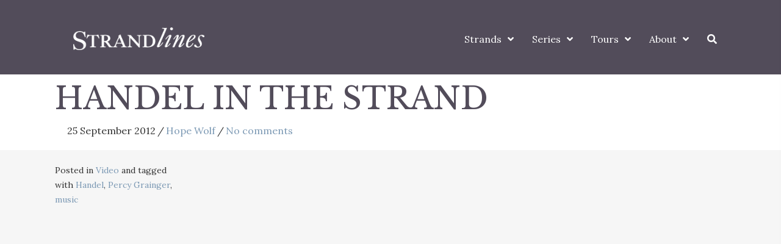

--- FILE ---
content_type: text/html; charset=UTF-8
request_url: https://www.strandlines.london/2012/09/25/handel-in-the-strand/
body_size: 12418
content:
<!DOCTYPE html>
<html lang="en-GB">
<head>
<meta charset="UTF-8" />
<meta name='viewport' content='width=device-width, initial-scale=1.0' />
<meta http-equiv='X-UA-Compatible' content='IE=edge' />
<link rel="profile" href="https://gmpg.org/xfn/11" />
<title>Handel in the Strand &#8211; Strandlines</title>
<meta name='robots' content='max-image-preview:large' />
	<style>img:is([sizes="auto" i], [sizes^="auto," i]) { contain-intrinsic-size: 3000px 1500px }</style>
	<link rel='dns-prefetch' href='//fonts.googleapis.com' />
<link href='https://fonts.gstatic.com' crossorigin rel='preconnect' />
<link rel="alternate" type="application/rss+xml" title="Strandlines &raquo; Feed" href="https://www.strandlines.london/feed/" />
<link rel="alternate" type="application/rss+xml" title="Strandlines &raquo; Comments Feed" href="https://www.strandlines.london/comments/feed/" />
<link rel="alternate" type="application/rss+xml" title="Strandlines &raquo; Handel in the Strand Comments Feed" href="https://www.strandlines.london/2012/09/25/handel-in-the-strand/feed/" />
<script>
window._wpemojiSettings = {"baseUrl":"https:\/\/s.w.org\/images\/core\/emoji\/16.0.1\/72x72\/","ext":".png","svgUrl":"https:\/\/s.w.org\/images\/core\/emoji\/16.0.1\/svg\/","svgExt":".svg","source":{"concatemoji":"https:\/\/www.strandlines.london\/wp-includes\/js\/wp-emoji-release.min.js?ver=6.8.3"}};
/*! This file is auto-generated */
!function(s,n){var o,i,e;function c(e){try{var t={supportTests:e,timestamp:(new Date).valueOf()};sessionStorage.setItem(o,JSON.stringify(t))}catch(e){}}function p(e,t,n){e.clearRect(0,0,e.canvas.width,e.canvas.height),e.fillText(t,0,0);var t=new Uint32Array(e.getImageData(0,0,e.canvas.width,e.canvas.height).data),a=(e.clearRect(0,0,e.canvas.width,e.canvas.height),e.fillText(n,0,0),new Uint32Array(e.getImageData(0,0,e.canvas.width,e.canvas.height).data));return t.every(function(e,t){return e===a[t]})}function u(e,t){e.clearRect(0,0,e.canvas.width,e.canvas.height),e.fillText(t,0,0);for(var n=e.getImageData(16,16,1,1),a=0;a<n.data.length;a++)if(0!==n.data[a])return!1;return!0}function f(e,t,n,a){switch(t){case"flag":return n(e,"\ud83c\udff3\ufe0f\u200d\u26a7\ufe0f","\ud83c\udff3\ufe0f\u200b\u26a7\ufe0f")?!1:!n(e,"\ud83c\udde8\ud83c\uddf6","\ud83c\udde8\u200b\ud83c\uddf6")&&!n(e,"\ud83c\udff4\udb40\udc67\udb40\udc62\udb40\udc65\udb40\udc6e\udb40\udc67\udb40\udc7f","\ud83c\udff4\u200b\udb40\udc67\u200b\udb40\udc62\u200b\udb40\udc65\u200b\udb40\udc6e\u200b\udb40\udc67\u200b\udb40\udc7f");case"emoji":return!a(e,"\ud83e\udedf")}return!1}function g(e,t,n,a){var r="undefined"!=typeof WorkerGlobalScope&&self instanceof WorkerGlobalScope?new OffscreenCanvas(300,150):s.createElement("canvas"),o=r.getContext("2d",{willReadFrequently:!0}),i=(o.textBaseline="top",o.font="600 32px Arial",{});return e.forEach(function(e){i[e]=t(o,e,n,a)}),i}function t(e){var t=s.createElement("script");t.src=e,t.defer=!0,s.head.appendChild(t)}"undefined"!=typeof Promise&&(o="wpEmojiSettingsSupports",i=["flag","emoji"],n.supports={everything:!0,everythingExceptFlag:!0},e=new Promise(function(e){s.addEventListener("DOMContentLoaded",e,{once:!0})}),new Promise(function(t){var n=function(){try{var e=JSON.parse(sessionStorage.getItem(o));if("object"==typeof e&&"number"==typeof e.timestamp&&(new Date).valueOf()<e.timestamp+604800&&"object"==typeof e.supportTests)return e.supportTests}catch(e){}return null}();if(!n){if("undefined"!=typeof Worker&&"undefined"!=typeof OffscreenCanvas&&"undefined"!=typeof URL&&URL.createObjectURL&&"undefined"!=typeof Blob)try{var e="postMessage("+g.toString()+"("+[JSON.stringify(i),f.toString(),p.toString(),u.toString()].join(",")+"));",a=new Blob([e],{type:"text/javascript"}),r=new Worker(URL.createObjectURL(a),{name:"wpTestEmojiSupports"});return void(r.onmessage=function(e){c(n=e.data),r.terminate(),t(n)})}catch(e){}c(n=g(i,f,p,u))}t(n)}).then(function(e){for(var t in e)n.supports[t]=e[t],n.supports.everything=n.supports.everything&&n.supports[t],"flag"!==t&&(n.supports.everythingExceptFlag=n.supports.everythingExceptFlag&&n.supports[t]);n.supports.everythingExceptFlag=n.supports.everythingExceptFlag&&!n.supports.flag,n.DOMReady=!1,n.readyCallback=function(){n.DOMReady=!0}}).then(function(){return e}).then(function(){var e;n.supports.everything||(n.readyCallback(),(e=n.source||{}).concatemoji?t(e.concatemoji):e.wpemoji&&e.twemoji&&(t(e.twemoji),t(e.wpemoji)))}))}((window,document),window._wpemojiSettings);
</script>
<style id='wp-emoji-styles-inline-css'>

	img.wp-smiley, img.emoji {
		display: inline !important;
		border: none !important;
		box-shadow: none !important;
		height: 1em !important;
		width: 1em !important;
		margin: 0 0.07em !important;
		vertical-align: -0.1em !important;
		background: none !important;
		padding: 0 !important;
	}
</style>
<link rel='stylesheet' id='wp-block-library-css' href='https://www.strandlines.london/wp-includes/css/dist/block-library/style.min.css?ver=6.8.3' media='all' />
<style id='wp-block-library-theme-inline-css'>
.wp-block-audio :where(figcaption){color:#555;font-size:13px;text-align:center}.is-dark-theme .wp-block-audio :where(figcaption){color:#ffffffa6}.wp-block-audio{margin:0 0 1em}.wp-block-code{border:1px solid #ccc;border-radius:4px;font-family:Menlo,Consolas,monaco,monospace;padding:.8em 1em}.wp-block-embed :where(figcaption){color:#555;font-size:13px;text-align:center}.is-dark-theme .wp-block-embed :where(figcaption){color:#ffffffa6}.wp-block-embed{margin:0 0 1em}.blocks-gallery-caption{color:#555;font-size:13px;text-align:center}.is-dark-theme .blocks-gallery-caption{color:#ffffffa6}:root :where(.wp-block-image figcaption){color:#555;font-size:13px;text-align:center}.is-dark-theme :root :where(.wp-block-image figcaption){color:#ffffffa6}.wp-block-image{margin:0 0 1em}.wp-block-pullquote{border-bottom:4px solid;border-top:4px solid;color:currentColor;margin-bottom:1.75em}.wp-block-pullquote cite,.wp-block-pullquote footer,.wp-block-pullquote__citation{color:currentColor;font-size:.8125em;font-style:normal;text-transform:uppercase}.wp-block-quote{border-left:.25em solid;margin:0 0 1.75em;padding-left:1em}.wp-block-quote cite,.wp-block-quote footer{color:currentColor;font-size:.8125em;font-style:normal;position:relative}.wp-block-quote:where(.has-text-align-right){border-left:none;border-right:.25em solid;padding-left:0;padding-right:1em}.wp-block-quote:where(.has-text-align-center){border:none;padding-left:0}.wp-block-quote.is-large,.wp-block-quote.is-style-large,.wp-block-quote:where(.is-style-plain){border:none}.wp-block-search .wp-block-search__label{font-weight:700}.wp-block-search__button{border:1px solid #ccc;padding:.375em .625em}:where(.wp-block-group.has-background){padding:1.25em 2.375em}.wp-block-separator.has-css-opacity{opacity:.4}.wp-block-separator{border:none;border-bottom:2px solid;margin-left:auto;margin-right:auto}.wp-block-separator.has-alpha-channel-opacity{opacity:1}.wp-block-separator:not(.is-style-wide):not(.is-style-dots){width:100px}.wp-block-separator.has-background:not(.is-style-dots){border-bottom:none;height:1px}.wp-block-separator.has-background:not(.is-style-wide):not(.is-style-dots){height:2px}.wp-block-table{margin:0 0 1em}.wp-block-table td,.wp-block-table th{word-break:normal}.wp-block-table :where(figcaption){color:#555;font-size:13px;text-align:center}.is-dark-theme .wp-block-table :where(figcaption){color:#ffffffa6}.wp-block-video :where(figcaption){color:#555;font-size:13px;text-align:center}.is-dark-theme .wp-block-video :where(figcaption){color:#ffffffa6}.wp-block-video{margin:0 0 1em}:root :where(.wp-block-template-part.has-background){margin-bottom:0;margin-top:0;padding:1.25em 2.375em}
</style>
<style id='classic-theme-styles-inline-css'>
/*! This file is auto-generated */
.wp-block-button__link{color:#fff;background-color:#32373c;border-radius:9999px;box-shadow:none;text-decoration:none;padding:calc(.667em + 2px) calc(1.333em + 2px);font-size:1.125em}.wp-block-file__button{background:#32373c;color:#fff;text-decoration:none}
</style>
<style id='global-styles-inline-css'>
:root{--wp--preset--aspect-ratio--square: 1;--wp--preset--aspect-ratio--4-3: 4/3;--wp--preset--aspect-ratio--3-4: 3/4;--wp--preset--aspect-ratio--3-2: 3/2;--wp--preset--aspect-ratio--2-3: 2/3;--wp--preset--aspect-ratio--16-9: 16/9;--wp--preset--aspect-ratio--9-16: 9/16;--wp--preset--color--black: #000000;--wp--preset--color--cyan-bluish-gray: #abb8c3;--wp--preset--color--white: #ffffff;--wp--preset--color--pale-pink: #f78da7;--wp--preset--color--vivid-red: #cf2e2e;--wp--preset--color--luminous-vivid-orange: #ff6900;--wp--preset--color--luminous-vivid-amber: #fcb900;--wp--preset--color--light-green-cyan: #7bdcb5;--wp--preset--color--vivid-green-cyan: #00d084;--wp--preset--color--pale-cyan-blue: #8ed1fc;--wp--preset--color--vivid-cyan-blue: #0693e3;--wp--preset--color--vivid-purple: #9b51e0;--wp--preset--color--fl-heading-text: #524c5a;--wp--preset--color--fl-body-bg: #f2f2f2;--wp--preset--color--fl-body-text: #333333;--wp--preset--color--fl-accent: #7c99b4;--wp--preset--color--fl-accent-hover: #7c99b4;--wp--preset--color--fl-topbar-bg: #ffffff;--wp--preset--color--fl-topbar-text: #000000;--wp--preset--color--fl-topbar-link: #428bca;--wp--preset--color--fl-topbar-hover: #428bca;--wp--preset--color--fl-header-bg: #ffffff;--wp--preset--color--fl-header-text: #808080;--wp--preset--color--fl-header-link: #808080;--wp--preset--color--fl-header-hover: #428bca;--wp--preset--color--fl-nav-bg: #ffffff;--wp--preset--color--fl-nav-link: #428bca;--wp--preset--color--fl-nav-hover: #428bca;--wp--preset--color--fl-content-bg: #ffffff;--wp--preset--color--fl-footer-widgets-bg: #ffffff;--wp--preset--color--fl-footer-widgets-text: #000000;--wp--preset--color--fl-footer-widgets-link: #428bca;--wp--preset--color--fl-footer-widgets-hover: #428bca;--wp--preset--color--fl-footer-bg: #524c5a;--wp--preset--color--fl-footer-text: #808080;--wp--preset--color--fl-footer-link: #428bca;--wp--preset--color--fl-footer-hover: #428bca;--wp--preset--gradient--vivid-cyan-blue-to-vivid-purple: linear-gradient(135deg,rgba(6,147,227,1) 0%,rgb(155,81,224) 100%);--wp--preset--gradient--light-green-cyan-to-vivid-green-cyan: linear-gradient(135deg,rgb(122,220,180) 0%,rgb(0,208,130) 100%);--wp--preset--gradient--luminous-vivid-amber-to-luminous-vivid-orange: linear-gradient(135deg,rgba(252,185,0,1) 0%,rgba(255,105,0,1) 100%);--wp--preset--gradient--luminous-vivid-orange-to-vivid-red: linear-gradient(135deg,rgba(255,105,0,1) 0%,rgb(207,46,46) 100%);--wp--preset--gradient--very-light-gray-to-cyan-bluish-gray: linear-gradient(135deg,rgb(238,238,238) 0%,rgb(169,184,195) 100%);--wp--preset--gradient--cool-to-warm-spectrum: linear-gradient(135deg,rgb(74,234,220) 0%,rgb(151,120,209) 20%,rgb(207,42,186) 40%,rgb(238,44,130) 60%,rgb(251,105,98) 80%,rgb(254,248,76) 100%);--wp--preset--gradient--blush-light-purple: linear-gradient(135deg,rgb(255,206,236) 0%,rgb(152,150,240) 100%);--wp--preset--gradient--blush-bordeaux: linear-gradient(135deg,rgb(254,205,165) 0%,rgb(254,45,45) 50%,rgb(107,0,62) 100%);--wp--preset--gradient--luminous-dusk: linear-gradient(135deg,rgb(255,203,112) 0%,rgb(199,81,192) 50%,rgb(65,88,208) 100%);--wp--preset--gradient--pale-ocean: linear-gradient(135deg,rgb(255,245,203) 0%,rgb(182,227,212) 50%,rgb(51,167,181) 100%);--wp--preset--gradient--electric-grass: linear-gradient(135deg,rgb(202,248,128) 0%,rgb(113,206,126) 100%);--wp--preset--gradient--midnight: linear-gradient(135deg,rgb(2,3,129) 0%,rgb(40,116,252) 100%);--wp--preset--font-size--small: 13px;--wp--preset--font-size--medium: 20px;--wp--preset--font-size--large: 36px;--wp--preset--font-size--x-large: 42px;--wp--preset--spacing--20: 0.44rem;--wp--preset--spacing--30: 0.67rem;--wp--preset--spacing--40: 1rem;--wp--preset--spacing--50: 1.5rem;--wp--preset--spacing--60: 2.25rem;--wp--preset--spacing--70: 3.38rem;--wp--preset--spacing--80: 5.06rem;--wp--preset--shadow--natural: 6px 6px 9px rgba(0, 0, 0, 0.2);--wp--preset--shadow--deep: 12px 12px 50px rgba(0, 0, 0, 0.4);--wp--preset--shadow--sharp: 6px 6px 0px rgba(0, 0, 0, 0.2);--wp--preset--shadow--outlined: 6px 6px 0px -3px rgba(255, 255, 255, 1), 6px 6px rgba(0, 0, 0, 1);--wp--preset--shadow--crisp: 6px 6px 0px rgba(0, 0, 0, 1);}:where(.is-layout-flex){gap: 0.5em;}:where(.is-layout-grid){gap: 0.5em;}body .is-layout-flex{display: flex;}.is-layout-flex{flex-wrap: wrap;align-items: center;}.is-layout-flex > :is(*, div){margin: 0;}body .is-layout-grid{display: grid;}.is-layout-grid > :is(*, div){margin: 0;}:where(.wp-block-columns.is-layout-flex){gap: 2em;}:where(.wp-block-columns.is-layout-grid){gap: 2em;}:where(.wp-block-post-template.is-layout-flex){gap: 1.25em;}:where(.wp-block-post-template.is-layout-grid){gap: 1.25em;}.has-black-color{color: var(--wp--preset--color--black) !important;}.has-cyan-bluish-gray-color{color: var(--wp--preset--color--cyan-bluish-gray) !important;}.has-white-color{color: var(--wp--preset--color--white) !important;}.has-pale-pink-color{color: var(--wp--preset--color--pale-pink) !important;}.has-vivid-red-color{color: var(--wp--preset--color--vivid-red) !important;}.has-luminous-vivid-orange-color{color: var(--wp--preset--color--luminous-vivid-orange) !important;}.has-luminous-vivid-amber-color{color: var(--wp--preset--color--luminous-vivid-amber) !important;}.has-light-green-cyan-color{color: var(--wp--preset--color--light-green-cyan) !important;}.has-vivid-green-cyan-color{color: var(--wp--preset--color--vivid-green-cyan) !important;}.has-pale-cyan-blue-color{color: var(--wp--preset--color--pale-cyan-blue) !important;}.has-vivid-cyan-blue-color{color: var(--wp--preset--color--vivid-cyan-blue) !important;}.has-vivid-purple-color{color: var(--wp--preset--color--vivid-purple) !important;}.has-black-background-color{background-color: var(--wp--preset--color--black) !important;}.has-cyan-bluish-gray-background-color{background-color: var(--wp--preset--color--cyan-bluish-gray) !important;}.has-white-background-color{background-color: var(--wp--preset--color--white) !important;}.has-pale-pink-background-color{background-color: var(--wp--preset--color--pale-pink) !important;}.has-vivid-red-background-color{background-color: var(--wp--preset--color--vivid-red) !important;}.has-luminous-vivid-orange-background-color{background-color: var(--wp--preset--color--luminous-vivid-orange) !important;}.has-luminous-vivid-amber-background-color{background-color: var(--wp--preset--color--luminous-vivid-amber) !important;}.has-light-green-cyan-background-color{background-color: var(--wp--preset--color--light-green-cyan) !important;}.has-vivid-green-cyan-background-color{background-color: var(--wp--preset--color--vivid-green-cyan) !important;}.has-pale-cyan-blue-background-color{background-color: var(--wp--preset--color--pale-cyan-blue) !important;}.has-vivid-cyan-blue-background-color{background-color: var(--wp--preset--color--vivid-cyan-blue) !important;}.has-vivid-purple-background-color{background-color: var(--wp--preset--color--vivid-purple) !important;}.has-black-border-color{border-color: var(--wp--preset--color--black) !important;}.has-cyan-bluish-gray-border-color{border-color: var(--wp--preset--color--cyan-bluish-gray) !important;}.has-white-border-color{border-color: var(--wp--preset--color--white) !important;}.has-pale-pink-border-color{border-color: var(--wp--preset--color--pale-pink) !important;}.has-vivid-red-border-color{border-color: var(--wp--preset--color--vivid-red) !important;}.has-luminous-vivid-orange-border-color{border-color: var(--wp--preset--color--luminous-vivid-orange) !important;}.has-luminous-vivid-amber-border-color{border-color: var(--wp--preset--color--luminous-vivid-amber) !important;}.has-light-green-cyan-border-color{border-color: var(--wp--preset--color--light-green-cyan) !important;}.has-vivid-green-cyan-border-color{border-color: var(--wp--preset--color--vivid-green-cyan) !important;}.has-pale-cyan-blue-border-color{border-color: var(--wp--preset--color--pale-cyan-blue) !important;}.has-vivid-cyan-blue-border-color{border-color: var(--wp--preset--color--vivid-cyan-blue) !important;}.has-vivid-purple-border-color{border-color: var(--wp--preset--color--vivid-purple) !important;}.has-vivid-cyan-blue-to-vivid-purple-gradient-background{background: var(--wp--preset--gradient--vivid-cyan-blue-to-vivid-purple) !important;}.has-light-green-cyan-to-vivid-green-cyan-gradient-background{background: var(--wp--preset--gradient--light-green-cyan-to-vivid-green-cyan) !important;}.has-luminous-vivid-amber-to-luminous-vivid-orange-gradient-background{background: var(--wp--preset--gradient--luminous-vivid-amber-to-luminous-vivid-orange) !important;}.has-luminous-vivid-orange-to-vivid-red-gradient-background{background: var(--wp--preset--gradient--luminous-vivid-orange-to-vivid-red) !important;}.has-very-light-gray-to-cyan-bluish-gray-gradient-background{background: var(--wp--preset--gradient--very-light-gray-to-cyan-bluish-gray) !important;}.has-cool-to-warm-spectrum-gradient-background{background: var(--wp--preset--gradient--cool-to-warm-spectrum) !important;}.has-blush-light-purple-gradient-background{background: var(--wp--preset--gradient--blush-light-purple) !important;}.has-blush-bordeaux-gradient-background{background: var(--wp--preset--gradient--blush-bordeaux) !important;}.has-luminous-dusk-gradient-background{background: var(--wp--preset--gradient--luminous-dusk) !important;}.has-pale-ocean-gradient-background{background: var(--wp--preset--gradient--pale-ocean) !important;}.has-electric-grass-gradient-background{background: var(--wp--preset--gradient--electric-grass) !important;}.has-midnight-gradient-background{background: var(--wp--preset--gradient--midnight) !important;}.has-small-font-size{font-size: var(--wp--preset--font-size--small) !important;}.has-medium-font-size{font-size: var(--wp--preset--font-size--medium) !important;}.has-large-font-size{font-size: var(--wp--preset--font-size--large) !important;}.has-x-large-font-size{font-size: var(--wp--preset--font-size--x-large) !important;}
:where(.wp-block-post-template.is-layout-flex){gap: 1.25em;}:where(.wp-block-post-template.is-layout-grid){gap: 1.25em;}
:where(.wp-block-columns.is-layout-flex){gap: 2em;}:where(.wp-block-columns.is-layout-grid){gap: 2em;}
:root :where(.wp-block-pullquote){font-size: 1.5em;line-height: 1.6;}
</style>
<link rel='stylesheet' id='cc-nested-ol-css' href='https://www.strandlines.london/wp-content/plugins/nested-ordered-lists/css/nested-ol.css?ver=1.3.0' media='all' />
<link rel='stylesheet' id='ppress-frontend-css' href='https://www.strandlines.london/wp-content/plugins/wp-user-avatar/assets/css/frontend.min.css?ver=4.16.6' media='all' />
<link rel='stylesheet' id='ppress-flatpickr-css' href='https://www.strandlines.london/wp-content/plugins/wp-user-avatar/assets/flatpickr/flatpickr.min.css?ver=4.16.6' media='all' />
<link rel='stylesheet' id='ppress-select2-css' href='https://www.strandlines.london/wp-content/plugins/wp-user-avatar/assets/select2/select2.min.css?ver=6.8.3' media='all' />
<link rel='stylesheet' id='font-awesome-5-css' href='https://www.strandlines.london/wp-content/plugins/bb-plugin/fonts/fontawesome/5.15.4/css/all.min.css?ver=2.9.4' media='all' />
<link rel='stylesheet' id='font-awesome-css' href='https://www.strandlines.london/wp-content/plugins/bb-plugin/fonts/fontawesome/5.15.4/css/v4-shims.min.css?ver=2.9.4' media='all' />
<link rel='stylesheet' id='ultimate-icons-css' href='https://www.strandlines.london/wp-content/uploads/bb-plugin/icons/ultimate-icons/style.css?ver=2.9.4' media='all' />
<link rel='stylesheet' id='fl-builder-layout-bundle-199dcb15d0bb9cf08a7437589ad631c1-css' href='https://www.strandlines.london/wp-content/uploads/bb-plugin/cache/199dcb15d0bb9cf08a7437589ad631c1-layout-bundle.css?ver=2.9.4-1.5.2' media='all' />
<link rel='stylesheet' id='wpdreams-asl-basic-css' href='https://www.strandlines.london/wp-content/plugins/ajax-search-lite/css/style.basic.css?ver=4.13.4' media='all' />
<style id='wpdreams-asl-basic-inline-css'>

					div[id*='ajaxsearchlitesettings'].searchsettings .asl_option_inner label {
						font-size: 0px !important;
						color: rgba(0, 0, 0, 0);
					}
					div[id*='ajaxsearchlitesettings'].searchsettings .asl_option_inner label:after {
						font-size: 11px !important;
						position: absolute;
						top: 0;
						left: 0;
						z-index: 1;
					}
					.asl_w_container {
						width: 100%;
						margin: 0px 0px 0px 0px;
						min-width: 200px;
					}
					div[id*='ajaxsearchlite'].asl_m {
						width: 100%;
					}
					div[id*='ajaxsearchliteres'].wpdreams_asl_results div.resdrg span.highlighted {
						font-weight: bold;
						color: rgba(217, 49, 43, 1);
						background-color: rgba(238, 238, 238, 1);
					}
					div[id*='ajaxsearchliteres'].wpdreams_asl_results .results img.asl_image {
						width: 70px;
						height: 70px;
						object-fit: cover;
					}
					div[id*='ajaxsearchlite'].asl_r .results {
						max-height: none;
					}
					div[id*='ajaxsearchlite'].asl_r {
						position: absolute;
					}
				
							.asl_w, .asl_w * {font-family:&quot;Roboto&quot; !important;}
							.asl_m input[type=search]::placeholder{font-family:&quot;Roboto&quot; !important;}
							.asl_m input[type=search]::-webkit-input-placeholder{font-family:&quot;Roboto&quot; !important;}
							.asl_m input[type=search]::-moz-placeholder{font-family:&quot;Roboto&quot; !important;}
							.asl_m input[type=search]:-ms-input-placeholder{font-family:&quot;Roboto&quot; !important;}
						
						div.asl_r.asl_w.vertical .results .item::after {
							display: block;
							position: absolute;
							bottom: 0;
							content: '';
							height: 1px;
							width: 100%;
							background: #D8D8D8;
						}
						div.asl_r.asl_w.vertical .results .item.asl_last_item::after {
							display: none;
						}
					
</style>
<link rel='stylesheet' id='wpdreams-asl-instance-css' href='https://www.strandlines.london/wp-content/plugins/ajax-search-lite/css/style-underline.css?ver=4.13.4' media='all' />
<link rel='stylesheet' id='jquery-magnificpopup-css' href='https://www.strandlines.london/wp-content/plugins/bb-plugin/css/jquery.magnificpopup.min.css?ver=2.9.4' media='all' />
<link rel='stylesheet' id='bootstrap-4-css' href='https://www.strandlines.london/wp-content/themes/bb-theme/css/bootstrap-4.min.css?ver=1.7.16' media='all' />
<link rel='stylesheet' id='fl-automator-skin-css' href='https://www.strandlines.london/wp-content/uploads/bb-theme/skin-66f97430c86dc.css?ver=1.7.16' media='all' />
<link rel='stylesheet' id='pp-animate-css' href="https://www.strandlines.london/wp-content/plugins/bbpowerpack/assets/css/animate.min.css?ver=3.5.1" media='all' />
<link rel='stylesheet' id='fl-builder-google-fonts-2c150a124c0b7bcfec13e33d6391fa3e-css' href='//fonts.googleapis.com/css?family=Lora%3A300%2C400%2C700%7CLibre+Baskerville%3A400%7CRoboto%3A400&#038;ver=6.8.3' media='all' />
<script src="https://www.strandlines.london/wp-includes/js/jquery/jquery.min.js?ver=3.7.1" id="jquery-core-js"></script>
<script src="https://www.strandlines.london/wp-includes/js/jquery/jquery-migrate.min.js?ver=3.4.1" id="jquery-migrate-js"></script>
<script src="https://www.strandlines.london/wp-content/plugins/wp-user-avatar/assets/flatpickr/flatpickr.min.js?ver=4.16.6" id="ppress-flatpickr-js"></script>
<script src="https://www.strandlines.london/wp-content/plugins/wp-user-avatar/assets/select2/select2.min.js?ver=4.16.6" id="ppress-select2-js"></script>
<link rel="https://api.w.org/" href="https://www.strandlines.london/wp-json/" /><link rel="alternate" title="JSON" type="application/json" href="https://www.strandlines.london/wp-json/wp/v2/posts/2079" /><link rel="EditURI" type="application/rsd+xml" title="RSD" href="https://www.strandlines.london/xmlrpc.php?rsd" />
<meta name="generator" content="WordPress 6.8.3" />
<link rel="canonical" href="https://www.strandlines.london/2012/09/25/handel-in-the-strand/" />
<link rel='shortlink' href='https://www.strandlines.london/?p=2079' />
<link rel="alternate" title="oEmbed (JSON)" type="application/json+oembed" href="https://www.strandlines.london/wp-json/oembed/1.0/embed?url=https%3A%2F%2Fwww.strandlines.london%2F2012%2F09%2F25%2Fhandel-in-the-strand%2F" />
<link rel="alternate" title="oEmbed (XML)" type="text/xml+oembed" href="https://www.strandlines.london/wp-json/oembed/1.0/embed?url=https%3A%2F%2Fwww.strandlines.london%2F2012%2F09%2F25%2Fhandel-in-the-strand%2F&#038;format=xml" />
		<script>
			var bb_powerpack = {
				search_term: '',
				version: '2.39.2',
				getAjaxUrl: function() { return atob( 'aHR0cHM6Ly93d3cuc3RyYW5kbGluZXMubG9uZG9uL3dwLWFkbWluL2FkbWluLWFqYXgucGhw' ); },
				callback: function() {}
			};
		</script>
		<link rel="pingback" href="https://www.strandlines.london/xmlrpc.php">
				<link rel="preconnect" href="https://fonts.gstatic.com" crossorigin />
				<link rel="preload" as="style" href="//fonts.googleapis.com/css?family=Open+Sans&display=swap" />
								<link rel="stylesheet" href="//fonts.googleapis.com/css?family=Open+Sans&display=swap" media="all" />
				<link rel="icon" href="https://www.strandlines.london/wp-content/uploads/2018/10/cropped-strandlines-512x512-32x32.png" sizes="32x32" />
<link rel="icon" href="https://www.strandlines.london/wp-content/uploads/2018/10/cropped-strandlines-512x512-192x192.png" sizes="192x192" />
<link rel="apple-touch-icon" href="https://www.strandlines.london/wp-content/uploads/2018/10/cropped-strandlines-512x512-180x180.png" />
<meta name="msapplication-TileImage" content="https://www.strandlines.london/wp-content/uploads/2018/10/cropped-strandlines-512x512-270x270.png" />
</head>
<body class="wp-singular post-template-default single single-post postid-2079 single-format-standard wp-theme-bb-theme fl-builder-2-9-4 fl-themer-1-5-2 fl-theme-1-7-16 fl-no-js nested-list fl-theme-builder-footer fl-theme-builder-footer-footer fl-theme-builder-part fl-theme-builder-part-breadcrumb fl-theme-builder-header fl-theme-builder-header-header-2 fl-theme-builder-singular fl-theme-builder-singular-post-type-1 fl-framework-bootstrap-4 fl-preset-default fl-full-width fl-has-sidebar fl-search-active modula-best-grid-gallery" itemscope="itemscope" itemtype="https://schema.org/WebPage">
<a aria-label="Skip to content" class="fl-screen-reader-text" href="#fl-main-content">Skip to content</a><div class="fl-page">
	<header class="fl-builder-content fl-builder-content-1952 fl-builder-global-templates-locked" data-post-id="1952" data-type="header" data-sticky="1" data-sticky-on="" data-sticky-breakpoint="medium" data-shrink="1" data-overlay="0" data-overlay-bg="transparent" data-shrink-image-height="50px" role="banner" itemscope="itemscope" itemtype="http://schema.org/WPHeader"><div class="fl-row fl-row-full-width fl-row-bg-color fl-node-5a8a1407dc880 fl-row-default-height fl-row-align-center" data-node="5a8a1407dc880">
	<div class="fl-row-content-wrap">
		<div class="uabb-row-separator uabb-top-row-separator" >
</div>
						<div class="fl-row-content fl-row-fixed-width fl-node-content">
		
<div class="fl-col-group fl-node-5a8a1407dc885 fl-col-group-equal-height fl-col-group-align-center fl-col-group-custom-width" data-node="5a8a1407dc885">
			<div class="fl-col fl-node-5a8a1407dc887 fl-col-bg-color fl-col-small fl-col-small-custom-width" data-node="5a8a1407dc887">
	<div class="fl-col-content fl-node-content"><div class="fl-module fl-module-photo fl-node-5a8a14a608697" data-node="5a8a14a608697">
	<div class="fl-module-content fl-node-content">
		<div class="fl-photo fl-photo-align-left" itemscope itemtype="https://schema.org/ImageObject">
	<div class="fl-photo-content fl-photo-img-png">
				<a href="https://www.strandlines.london/" target="_self" itemprop="url">
				<img loading="lazy" decoding="async" class="fl-photo-img wp-image-1300 size-full" src="https://www.strandlines.london/wp-content/uploads/2018/02/Strandlines-logo-white.png" alt="Strandlines logo (white)" itemprop="image" height="87" width="500" title="Strandlines logo (white)"  data-no-lazy="1" srcset="https://www.strandlines.london/wp-content/uploads/2018/02/Strandlines-logo-white.png 500w, https://www.strandlines.london/wp-content/uploads/2018/02/Strandlines-logo-white-300x52.png 300w" sizes="auto, (max-width: 500px) 100vw, 500px" />
				</a>
					</div>
	</div>
	</div>
</div>
</div>
</div>
			<div class="fl-col fl-node-5a8a1407dc888 fl-col-bg-color fl-col-small-custom-width" data-node="5a8a1407dc888">
	<div class="fl-col-content fl-node-content"><div class="fl-module fl-module-uabb-advanced-menu fl-node-5a8ac77c9b216" data-node="5a8ac77c9b216">
	<div class="fl-module-content fl-node-content">
			<div class="uabb-creative-menu
	 uabb-creative-menu-accordion-collapse	uabb-menu-default">
		<div class="uabb-creative-menu-mobile-toggle-container"><div class="uabb-creative-menu-mobile-toggle hamburger" tabindex="0"><div class="uabb-svg-container"><svg title="uabb-menu-toggle" version="1.1" class="hamburger-menu" xmlns="https://www.w3.org/2000/svg" xmlns:xlink="https://www.w3.org/1999/xlink" viewBox="0 0 50 50">
<rect class="uabb-hamburger-menu-top" width="50" height="10"/>
<rect class="uabb-hamburger-menu-middle" y="20" width="50" height="10"/>
<rect class="uabb-hamburger-menu-bottom" y="40" width="50" height="10"/>
</svg>
</div></div></div>			<div class="uabb-clear"></div>
					<ul id="menu-primary-navigation" class="menu uabb-creative-menu-horizontal uabb-toggle-arrows"><li id="menu-item-1843" class="menu-item menu-item-type-post_type menu-item-object-page current_page_parent menu-item-has-children uabb-has-submenu uabb-creative-menu uabb-cm-style" aria-haspopup="true"><div class="uabb-has-submenu-container"><a href="https://www.strandlines.london/strands/"><span class="menu-item-text">Strands<span class="uabb-menu-toggle"></span></span></a></div>
<ul class="sub-menu">
	<li id="menu-item-2289" class="menu-item menu-item-type-post_type menu-item-object-page current_page_parent uabb-creative-menu uabb-cm-style"><a href="https://www.strandlines.london/strands/"><span class="menu-item-text">Browse the strands</span></a></li>
	<li id="menu-item-2290" class="menu-item menu-item-type-post_type menu-item-object-page uabb-creative-menu uabb-cm-style"><a href="https://www.strandlines.london/contribute/"><span class="menu-item-text">Contribute</span></a></li>
</ul>
</li>
<li id="menu-item-2843" class="menu-item menu-item-type-post_type menu-item-object-page menu-item-has-children uabb-has-submenu uabb-creative-menu uabb-cm-style" aria-haspopup="true"><div class="uabb-has-submenu-container"><a href="https://www.strandlines.london/series/"><span class="menu-item-text">Series<span class="uabb-menu-toggle"></span></span></a></div>
<ul class="sub-menu">
	<li id="menu-item-1701" class="menu-item menu-item-type-post_type menu-item-object-page uabb-creative-menu uabb-cm-style"><a href="https://www.strandlines.london/series/maureen-duffy/"><span class="menu-item-text">Maureen Duffy</span></a></li>
</ul>
</li>
<li id="menu-item-2834" class="menu-item menu-item-type-post_type menu-item-object-page menu-item-has-children uabb-has-submenu uabb-creative-menu uabb-cm-style" aria-haspopup="true"><div class="uabb-has-submenu-container"><a href="https://www.strandlines.london/tours/"><span class="menu-item-text">Tours<span class="uabb-menu-toggle"></span></span></a></div>
<ul class="sub-menu">
	<li id="menu-item-1969" class="menu-item menu-item-type-post_type menu-item-object-page uabb-creative-menu uabb-cm-style"><a href="https://www.strandlines.london/rags-and-riches-walking-tour/"><span class="menu-item-text">Rags and Riches Walking Tour</span></a></li>
	<li id="menu-item-2875" class="menu-item menu-item-type-post_type menu-item-object-page uabb-creative-menu uabb-cm-style"><a href="https://www.strandlines.london/aldwychtour/"><span class="menu-item-text">Greening Aldwych Walking Tour</span></a></li>
</ul>
</li>
<li id="menu-item-1292" class="menu-item menu-item-type-post_type menu-item-object-page menu-item-has-children uabb-has-submenu uabb-creative-menu uabb-cm-style" aria-haspopup="true"><div class="uabb-has-submenu-container"><a href="https://www.strandlines.london/about/"><span class="menu-item-text">About<span class="uabb-menu-toggle"></span></span></a></div>
<ul class="sub-menu">
	<li id="menu-item-5677" class="menu-item menu-item-type-post_type menu-item-object-page uabb-creative-menu uabb-cm-style"><a href="https://www.strandlines.london/contribute/"><span class="menu-item-text">Contribute</span></a></li>
	<li id="menu-item-1294" class="menu-item menu-item-type-post_type menu-item-object-page uabb-creative-menu uabb-cm-style"><a href="https://www.strandlines.london/editors/"><span class="menu-item-text">Editors</span></a></li>
	<li id="menu-item-3006" class="menu-item menu-item-type-post_type menu-item-object-page uabb-creative-menu uabb-cm-style"><a href="https://www.strandlines.london/about/contributors/"><span class="menu-item-text">Contributors</span></a></li>
	<li id="menu-item-1293" class="menu-item menu-item-type-post_type menu-item-object-page uabb-creative-menu uabb-cm-style"><a href="https://www.strandlines.london/partners/"><span class="menu-item-text">Partners</span></a></li>
</ul>
</li>
<li id="menu-item-1661" class="menu-item menu-item-type-custom menu-item-object-custom uabb-creative-menu uabb-cm-style"><a href="https://www.strandlines.london/search"><span class="menu-item-text"><i class="fa fa-search"></i></span></a></li>
</ul>	</div>

	<div class="uabb-creative-menu-mobile-toggle-container"><div class="uabb-creative-menu-mobile-toggle hamburger" tabindex="0"><div class="uabb-svg-container"><svg title="uabb-menu-toggle" version="1.1" class="hamburger-menu" xmlns="https://www.w3.org/2000/svg" xmlns:xlink="https://www.w3.org/1999/xlink" viewBox="0 0 50 50">
<rect class="uabb-hamburger-menu-top" width="50" height="10"/>
<rect class="uabb-hamburger-menu-middle" y="20" width="50" height="10"/>
<rect class="uabb-hamburger-menu-bottom" y="40" width="50" height="10"/>
</svg>
</div></div></div>			<div class="uabb-creative-menu
			 uabb-creative-menu-accordion-collapse			off-canvas">
				<div class="uabb-clear"></div>
				<div class="uabb-off-canvas-menu uabb-menu-right"> <div class="uabb-menu-close-btn">×</div>						<ul id="menu-primary-navigation-1" class="menu uabb-creative-menu-horizontal uabb-toggle-arrows"><li id="menu-item-1843" class="menu-item menu-item-type-post_type menu-item-object-page current_page_parent menu-item-has-children uabb-has-submenu uabb-creative-menu uabb-cm-style" aria-haspopup="true"><div class="uabb-has-submenu-container"><a href="https://www.strandlines.london/strands/"><span class="menu-item-text">Strands<span class="uabb-menu-toggle"></span></span></a></div>
<ul class="sub-menu">
	<li id="menu-item-2289" class="menu-item menu-item-type-post_type menu-item-object-page current_page_parent uabb-creative-menu uabb-cm-style"><a href="https://www.strandlines.london/strands/"><span class="menu-item-text">Browse the strands</span></a></li>
	<li id="menu-item-2290" class="menu-item menu-item-type-post_type menu-item-object-page uabb-creative-menu uabb-cm-style"><a href="https://www.strandlines.london/contribute/"><span class="menu-item-text">Contribute</span></a></li>
</ul>
</li>
<li id="menu-item-2843" class="menu-item menu-item-type-post_type menu-item-object-page menu-item-has-children uabb-has-submenu uabb-creative-menu uabb-cm-style" aria-haspopup="true"><div class="uabb-has-submenu-container"><a href="https://www.strandlines.london/series/"><span class="menu-item-text">Series<span class="uabb-menu-toggle"></span></span></a></div>
<ul class="sub-menu">
	<li id="menu-item-1701" class="menu-item menu-item-type-post_type menu-item-object-page uabb-creative-menu uabb-cm-style"><a href="https://www.strandlines.london/series/maureen-duffy/"><span class="menu-item-text">Maureen Duffy</span></a></li>
</ul>
</li>
<li id="menu-item-2834" class="menu-item menu-item-type-post_type menu-item-object-page menu-item-has-children uabb-has-submenu uabb-creative-menu uabb-cm-style" aria-haspopup="true"><div class="uabb-has-submenu-container"><a href="https://www.strandlines.london/tours/"><span class="menu-item-text">Tours<span class="uabb-menu-toggle"></span></span></a></div>
<ul class="sub-menu">
	<li id="menu-item-1969" class="menu-item menu-item-type-post_type menu-item-object-page uabb-creative-menu uabb-cm-style"><a href="https://www.strandlines.london/rags-and-riches-walking-tour/"><span class="menu-item-text">Rags and Riches Walking Tour</span></a></li>
	<li id="menu-item-2875" class="menu-item menu-item-type-post_type menu-item-object-page uabb-creative-menu uabb-cm-style"><a href="https://www.strandlines.london/aldwychtour/"><span class="menu-item-text">Greening Aldwych Walking Tour</span></a></li>
</ul>
</li>
<li id="menu-item-1292" class="menu-item menu-item-type-post_type menu-item-object-page menu-item-has-children uabb-has-submenu uabb-creative-menu uabb-cm-style" aria-haspopup="true"><div class="uabb-has-submenu-container"><a href="https://www.strandlines.london/about/"><span class="menu-item-text">About<span class="uabb-menu-toggle"></span></span></a></div>
<ul class="sub-menu">
	<li id="menu-item-5677" class="menu-item menu-item-type-post_type menu-item-object-page uabb-creative-menu uabb-cm-style"><a href="https://www.strandlines.london/contribute/"><span class="menu-item-text">Contribute</span></a></li>
	<li id="menu-item-1294" class="menu-item menu-item-type-post_type menu-item-object-page uabb-creative-menu uabb-cm-style"><a href="https://www.strandlines.london/editors/"><span class="menu-item-text">Editors</span></a></li>
	<li id="menu-item-3006" class="menu-item menu-item-type-post_type menu-item-object-page uabb-creative-menu uabb-cm-style"><a href="https://www.strandlines.london/about/contributors/"><span class="menu-item-text">Contributors</span></a></li>
	<li id="menu-item-1293" class="menu-item menu-item-type-post_type menu-item-object-page uabb-creative-menu uabb-cm-style"><a href="https://www.strandlines.london/partners/"><span class="menu-item-text">Partners</span></a></li>
</ul>
</li>
<li id="menu-item-1661" class="menu-item menu-item-type-custom menu-item-object-custom uabb-creative-menu uabb-cm-style"><a href="https://www.strandlines.london/search"><span class="menu-item-text"><i class="fa fa-search"></i></span></a></li>
</ul>				</div>
			</div>
				</div>
</div>
</div>
</div>
	</div>
		</div>
	</div>
</div>
</header><div class="uabb-js-breakpoint" style="display: none;"></div>	<div id="fl-main-content" class="fl-page-content" itemprop="mainContentOfPage" role="main">

		<div class="fl-builder-content fl-builder-content-1716 fl-builder-global-templates-locked" data-post-id="1716" data-type="part"></div><div class="uabb-js-breakpoint" style="display: none;"></div><div class="fl-builder-content fl-builder-content-2353 fl-builder-global-templates-locked" data-post-id="2353"><div class="fl-row fl-row-fixed-width fl-row-bg-none fl-node-5ba9510541e34 fl-row-default-height fl-row-align-center" data-node="5ba9510541e34">
	<div class="fl-row-content-wrap">
		<div class="uabb-row-separator uabb-top-row-separator" >
</div>
						<div class="fl-row-content fl-row-fixed-width fl-node-content">
		
<div class="fl-col-group fl-node-5ba95105485a8" data-node="5ba95105485a8">
			<div class="fl-col fl-node-5ba951054871d fl-col-bg-color" data-node="5ba951054871d">
	<div class="fl-col-content fl-node-content"><div class="fl-module fl-module-heading fl-node-5b903dc076a81" data-node="5b903dc076a81">
	<div class="fl-module-content fl-node-content">
		<h1 class="fl-heading">
		<span class="fl-heading-text">Handel in the Strand</span>
	</h1>
	</div>
</div>
<div class="fl-module fl-module-fl-post-info fl-node-5b903dc076a83" data-node="5b903dc076a83">
	<div class="fl-module-content fl-node-content">
		<span class="fl-post-info-date">25 September 2012</span><span class="fl-post-info-sep">/</span><span class="fl-post-info-author"><a href="https://www.strandlines.london/author/hopewolf/">Hope Wolf</a></span><span class="fl-post-info-sep">/</span><span class="fl-post-info-comments"><a href="https://www.strandlines.london/2012/09/25/handel-in-the-strand/#respond" tabindex="-1" aria-hidden="true">No comments</a></span>	</div>
</div>
</div>
</div>
	</div>
		</div>
	</div>
</div>
<div class="fl-row fl-row-full-width fl-row-bg-color fl-node-5ba9582a8b93c fl-row-default-height fl-row-align-center" data-node="5ba9582a8b93c">
	<div class="fl-row-content-wrap">
		<div class="uabb-row-separator uabb-top-row-separator" >
</div>
						<div class="fl-row-content fl-row-fixed-width fl-node-content">
		
<div class="fl-col-group fl-node-5ba9582a938e0" data-node="5ba9582a938e0">
			<div class="fl-col fl-node-5ba9582a93a5a fl-col-bg-color fl-col-small" data-node="5ba9582a93a5a">
	<div class="fl-col-content fl-node-content"><div class="fl-module fl-module-rich-text fl-node-5baa32251d031 fl-visible-desktop fl-visible-large fl-visible-medium" data-node="5baa32251d031">
	<div class="fl-module-content fl-node-content">
		<div class="fl-rich-text">
	<p><span style="font-size: 14px;">Posted in <a href="https://www.strandlines.london/category/content-types/video/" rel="tag" class="video">Video</a> and tagged with</span><span style="font-size: 14px;"> <a href="https://www.strandlines.london/tag/handel/" rel="tag" class="handel">Handel</a>, <a href="https://www.strandlines.london/tag/percy-grainger/" rel="tag" class="percy-grainger">Percy Grainger</a>, <a href="https://www.strandlines.london/tag/music/" rel="tag" class="music">music</a></span></p>
</div>
	</div>
</div>
</div>
</div>
			<div class="fl-col fl-node-5ba9582a93a65 fl-col-bg-color" data-node="5ba9582a93a65">
	<div class="fl-col-content fl-node-content"><div class="fl-module fl-module-photo fl-node-5baa35537b402" data-node="5baa35537b402">
	<div class="fl-module-content fl-node-content">
		<div class="fl-photo fl-photo-align-center" itemscope itemtype="https://schema.org/ImageObject">
	<div class="fl-photo-content fl-photo-img-png">
				<img decoding="async" class="fl-photo-img" src="https://www.strandlines.london/wp-content/plugins/bb-plugin/img/pixel.png" alt="" itemprop="image"  />
					</div>
		<div class="fl-photo-caption fl-photo-caption-below" itemprop="caption"></div>
	</div>
	</div>
</div>
<div class="fl-module fl-module-fl-post-content fl-node-5b903dc076a80" data-node="5b903dc076a80">
	<div class="fl-module-content fl-node-content">
		<div class="nolwrap"><p><iframe loading="lazy" src="https://www.youtube.com/embed/D-4Rkno8Vr0" width="1026" height="602" frameborder="0" allowfullscreen="allowfullscreen"></iframe></p>
<p>&#8216;Handel in the Strand&#8217; by Percy Grainger was originally composed in 1911-12 &#8216;for piano and two or more strings, or for massed pianos and string orchestra&#8217;; it was arranged for piano solo in 1930.</p>
<p>The Kennedy Centre tells me that this piece of music was written as a clog dance; Percy Grainger offered a brief note on the the piece.</p>
<p>This recording is by the City of London Sinfonia, Penelope Thwaites, piano, conducted by Richard Hickox on Chandos Records 2029 or 9499.</p>
</div>	</div>
</div>
<div class="fl-module fl-module-pp-author-box fl-node-6093eb6eea048" data-node="6093eb6eea048">
	<div class="fl-module-content fl-node-content">
		<div class="pp-authorbox-content">
	<div class="pp-authorbox-wrapper">
					<div class="pp-authorbox-image">
								<div class="pp-authorbox--wrap">
									<img decoding="async" src="https://www.strandlines.london/wp-content/uploads/2018/09/Hope-Wolf.jpg" class="pp-authorbox-img" alt="Hope Wolf" />
								</div>
							</div>
					<div class="pp-authorbox-author-wrapper">
			<div class="pp-authorbox-author">
									<div class="pp-authorbox-author-name-container">
						<h3 class="pp-authorbox-author-name">
											<div class="pp-authorbox--wrap">
												<span class="pp-authorbox-author-name-span">Hope Wolf</span>
											</div>
										</h3>
					</div>
										<div class="pp-authorbox-bio"><p>Dr Wolf was the Lead Researcher for Strandlines between 2011-2013 while working as a Teaching Fellow in Life Writing at King’s College London.</p>
</div>
								</div>
		</div>
	</div>
</div>
	</div>
</div>
<div class="fl-module fl-module-fl-post-navigation fl-node-5b903dc076a87" data-node="5b903dc076a87">
	<div class="fl-module-content fl-node-content">
		
	<nav class="navigation post-navigation" aria-label="Posts">
		<h2 class="screen-reader-text">Posts navigation</h2>
		<div class="nav-links"><div class="nav-previous"><a href="https://www.strandlines.london/2012/09/03/childhood-days-in-embankment-gardens/" rel="prev">&larr; Childhood days in Embankment Gardens</a></div><div class="nav-next"><a href="https://www.strandlines.london/2012/09/28/the-old-watch-house-and-roman-bath-in-strand-lane/" rel="next">The Old Watch House and Roman Bath in Strand Lane &rarr;</a></div></div>
	</nav>	</div>
</div>
<div class="fl-module fl-module-fl-comments fl-node-5b903dc076a82" data-node="5b903dc076a82">
	<div class="fl-module-content fl-node-content">
		<div class="fl-comments">

	
			<div id="respond" class="comment-respond">
		<h3 id="reply-title" class="comment-reply-title">Leave a Comment <small><a rel="nofollow" id="cancel-comment-reply-link" href="/2012/09/25/handel-in-the-strand/#respond" style="display:none;">Cancel Reply</a></small></h3><form action="https://www.strandlines.london/wp-comments-post.php" method="post" id="fl-comment-form" class="fl-comment-form"><label for="fl-comment">Comment</label><textarea id="fl-comment" name="comment" class="form-control" cols="60" rows="8"></textarea><br /><label for="fl-author">Name (required)</label>
									<input type="text" id="fl-author" name="author" class="form-control" value="" aria-required="true" /><br />
<label for="fl-email">Email (will not be published) (required)</label>
									<input type="text" id="fl-email" name="email" class="form-control" value="" aria-required="true" /><br />
<label for="fl-url">Website</label>
									<input type="text" id="fl-url" name="url" class="form-control" value="" /><br />
<p class="form-submit"><input name="submit" type="submit" id="fl-comment-form-submit" class="btn btn-primary" value="Submit Comment" /> <input type='hidden' name='comment_post_ID' value='2079' id='comment_post_ID' />
<input type='hidden' name='comment_parent' id='comment_parent' value='0' />
</p><p style="display: none;"><input type="hidden" id="akismet_comment_nonce" name="akismet_comment_nonce" value="0c2b7c0884" /></p><p style="display: none !important;" class="akismet-fields-container" data-prefix="ak_"><label>&#916;<textarea name="ak_hp_textarea" cols="45" rows="8" maxlength="100"></textarea></label><input type="hidden" id="ak_js_1" name="ak_js" value="91"/><script>document.getElementById( "ak_js_1" ).setAttribute( "value", ( new Date() ).getTime() );</script></p></form>	</div><!-- #respond -->
		</div>
	</div>
</div>
</div>
</div>
	</div>
		</div>
	</div>
</div>
</div><div class="uabb-js-breakpoint" style="display: none;"></div>
	</div><!-- .fl-page-content -->
	<footer class="fl-builder-content fl-builder-content-1629 fl-builder-global-templates-locked" data-post-id="1629" data-type="footer" itemscope="itemscope" itemtype="http://schema.org/WPFooter"><div class="fl-row fl-row-full-width fl-row-bg-color fl-node-5afe9a644556e fl-row-default-height fl-row-align-center uabb-toc-hide-heading" data-node="5afe9a644556e">
	<div class="fl-row-content-wrap">
		<div class="uabb-row-separator uabb-top-row-separator" >
</div>
						<div class="fl-row-content fl-row-fixed-width fl-node-content">
		
<div class="fl-col-group fl-node-5f720bbe24ca8" data-node="5f720bbe24ca8">
			<div class="fl-col fl-node-5f720bbe24e8a fl-col-bg-color" data-node="5f720bbe24e8a">
	<div class="fl-col-content fl-node-content"><div id="uabb-toc-hide-heading" class="fl-module fl-module-rich-text fl-node-5f720b8e9a842" data-node="5f720b8e9a842">
	<div class="fl-module-content fl-node-content">
		<div class="fl-rich-text">
	<h2>About</h2>
<p>The Strandlines digital community explores one of London’s most famous streets, the Strand, and its past and present communities.</p>
<p>This site is an archive from which experiences, memories and reflections about the local area can be retrieved; a gallery where photographs, drawings and films can be viewed.</p>
<h3>Intellectual property</h3>
<p>Strandlines content is licensed under a Creative Commons Attribution-NonCommercial 4.0 International License. If you would like to assert ownership of your work under different terms, please do get in touch with the Strandlines editors.</p>
</div>
	</div>
</div>
</div>
</div>
			<div class="fl-col fl-node-5f720bbe24e8e fl-col-bg-color fl-col-small" data-node="5f720bbe24e8e">
	<div class="fl-col-content fl-node-content"><div class="fl-module fl-module-heading fl-node-5f71f6e436981" data-node="5f71f6e436981">
	<div class="fl-module-content fl-node-content">
		<h2 class="fl-heading">
		<span class="fl-heading-text">Contact us</span>
	</h2>
	</div>
</div>
<div class="fl-module fl-module-icon fl-node-5afe9a6445577" data-node="5afe9a6445577">
	<div class="fl-module-content fl-node-content">
		<div class="fl-icon-wrap">
	<span class="fl-icon">
								<a href="#" target="_self"  tabindex="-1" aria-hidden="true" aria-labelledby="fl-icon-text-5afe9a6445577">
							<i class="fa fa-envelope-o" aria-hidden="true"></i>
						</a>
			</span>
			<div id="fl-icon-text-5afe9a6445577" class="fl-icon-text">
						<a href="#" target="_self"  class="fl-icon-text-link fl-icon-text-wrap">
						<p><a href="/cdn-cgi/l/email-protection#bdded2d3c9dcdec9fdcec9cfdcd3d9d1d4d3d8ce93d1d2d3d9d2d3"><span class="__cf_email__" data-cfemail="43202c2d3722203703303731222d272f2a2d26306d2f2c2d272c2d">[email&#160;protected]</span></a></p>						</a>
					</div>
	</div>
	</div>
</div>
<div class="fl-module fl-module-advanced-icon fl-node-5afe9c5ba336d" data-node="5afe9c5ba336d">
	<div class="fl-module-content fl-node-content">
		
<div class="uabb-module-content adv-icon-wrap adv-icon-horizontal adv-icon-left">
<a class="adv-icon-link adv-icon-1" href="https://www.facebook.com/strandlines" target="_self"  aria-label="Go to https://www.facebook.com/strandlines"><div class="uabb-module-content uabb-imgicon-wrap">				<span class="uabb-icon-wrap">
			<span class="uabb-icon">
			<i class="ua-icon ua-icon-facebook22" aria-hidden="true"></i>
			</span>
		</span>
	
		</div></a><a class="adv-icon-link adv-icon-2" href="https://twitter.com/strandlines" target="_self"  aria-label="Go to https://twitter.com/strandlines"><div class="uabb-module-content uabb-imgicon-wrap">				<span class="uabb-icon-wrap">
			<span class="uabb-icon">
			<i class="ua-icon ua-icon-twitter2" aria-hidden="true"></i>
			</span>
		</span>
	
		</div></a><a class="adv-icon-link adv-icon-3" href="https://www.youtube.com/channel/UCTKAXEWnmau8laDV5ADyytw" target="_self"  aria-label="Go to https://www.youtube.com/channel/UCTKAXEWnmau8laDV5ADyytw"><div class="uabb-module-content uabb-imgicon-wrap">				<span class="uabb-icon-wrap">
			<span class="uabb-icon">
			<i class="ua-icon ua-icon-youtube" aria-hidden="true"></i>
			</span>
		</span>
	
		</div></a><a class="adv-icon-link adv-icon-4" href="https://www.instagram.com/strandlines_project/" target="_self"  aria-label="Go to https://www.instagram.com/strandlines_project/"><div class="uabb-module-content uabb-imgicon-wrap">				<span class="uabb-icon-wrap">
			<span class="uabb-icon">
			<i class="ua-icon ua-icon-instagram" aria-hidden="true"></i>
			</span>
		</span>
	
		</div></a></div>
	</div>
</div>
</div>
</div>
	</div>

<div class="fl-col-group fl-node-5f89b209c976a" data-node="5f89b209c976a">
			<div class="fl-col fl-node-5f89b209c997c fl-col-bg-color" data-node="5f89b209c997c">
	<div class="fl-col-content fl-node-content"><div class="fl-module fl-module-rich-text fl-node-5f899b3f79bdb" data-node="5f899b3f79bdb">
	<div class="fl-module-content fl-node-content">
		<div class="fl-rich-text">
	<p><a href="https://www.strandlines.london/privacy-policy/">Privacy policy</a> | <a href="https://www.strandlines.london/cookie-policy/">Cookie policy</a></p>
</div>
	</div>
</div>
</div>
</div>
	</div>
		</div>
	</div>
</div>
</footer><div class="uabb-js-breakpoint" style="display: none;"></div>	</div><!-- .fl-page -->
<script data-cfasync="false" src="/cdn-cgi/scripts/5c5dd728/cloudflare-static/email-decode.min.js"></script><script type="speculationrules">
{"prefetch":[{"source":"document","where":{"and":[{"href_matches":"\/*"},{"not":{"href_matches":["\/wp-*.php","\/wp-admin\/*","\/wp-content\/uploads\/*","\/wp-content\/*","\/wp-content\/plugins\/*","\/wp-content\/themes\/bb-theme\/*","\/*\\?(.+)"]}},{"not":{"selector_matches":"a[rel~=\"nofollow\"]"}},{"not":{"selector_matches":".no-prefetch, .no-prefetch a"}}]},"eagerness":"conservative"}]}
</script>
<script id="ppress-frontend-script-js-extra">
var pp_ajax_form = {"ajaxurl":"https:\/\/www.strandlines.london\/wp-admin\/admin-ajax.php","confirm_delete":"Are you sure?","deleting_text":"Deleting...","deleting_error":"An error occurred. Please try again.","nonce":"0fbdd0bf30","disable_ajax_form":"false","is_checkout":"0","is_checkout_tax_enabled":"0","is_checkout_autoscroll_enabled":"true"};
</script>
<script src="https://www.strandlines.london/wp-content/plugins/wp-user-avatar/assets/js/frontend.min.js?ver=4.16.6" id="ppress-frontend-script-js"></script>
<script src="https://www.strandlines.london/wp-content/plugins/bb-plugin/js/jquery.imagesloaded.min.js?ver=2.9.4" id="imagesloaded-js"></script>
<script src="https://www.strandlines.london/wp-content/plugins/bb-plugin/js/jquery.ba-throttle-debounce.min.js?ver=2.9.4" id="jquery-throttle-js"></script>
<script src="https://www.strandlines.london/wp-content/plugins/bb-plugin/js/jquery.fitvids.min.js?ver=1.2" id="jquery-fitvids-js"></script>
<script src="https://www.strandlines.london/wp-content/uploads/bb-plugin/cache/242ff70df7d5328920ae2d82418f831a-layout-bundle.js?ver=2.9.4-1.5.2" id="fl-builder-layout-bundle-242ff70df7d5328920ae2d82418f831a-js"></script>
<script id="wd-asl-ajaxsearchlite-js-before">
window.ASL = typeof window.ASL !== 'undefined' ? window.ASL : {}; window.ASL.wp_rocket_exception = "DOMContentLoaded"; window.ASL.ajaxurl = "https:\/\/www.strandlines.london\/wp-admin\/admin-ajax.php"; window.ASL.backend_ajaxurl = "https:\/\/www.strandlines.london\/wp-admin\/admin-ajax.php"; window.ASL.asl_url = "https:\/\/www.strandlines.london\/wp-content\/plugins\/ajax-search-lite\/"; window.ASL.detect_ajax = 1; window.ASL.media_query = 4780; window.ASL.version = 4780; window.ASL.pageHTML = ""; window.ASL.additional_scripts = []; window.ASL.script_async_load = false; window.ASL.init_only_in_viewport = true; window.ASL.font_url = "https:\/\/www.strandlines.london\/wp-content\/plugins\/ajax-search-lite\/css\/fonts\/icons2.woff2"; window.ASL.highlight = {"enabled":false,"data":[]}; window.ASL.analytics = {"method":0,"tracking_id":"","string":"?ajax_search={asl_term}","event":{"focus":{"active":true,"action":"focus","category":"ASL","label":"Input focus","value":"1"},"search_start":{"active":false,"action":"search_start","category":"ASL","label":"Phrase: {phrase}","value":"1"},"search_end":{"active":true,"action":"search_end","category":"ASL","label":"{phrase} | {results_count}","value":"1"},"magnifier":{"active":true,"action":"magnifier","category":"ASL","label":"Magnifier clicked","value":"1"},"return":{"active":true,"action":"return","category":"ASL","label":"Return button pressed","value":"1"},"facet_change":{"active":false,"action":"facet_change","category":"ASL","label":"{option_label} | {option_value}","value":"1"},"result_click":{"active":true,"action":"result_click","category":"ASL","label":"{result_title} | {result_url}","value":"1"}}};
</script>
<script src="https://www.strandlines.london/wp-content/plugins/ajax-search-lite/js/min/plugin/merged/asl.min.js?ver=4780" id="wd-asl-ajaxsearchlite-js"></script>
<script src="https://www.strandlines.london/wp-content/plugins/bb-plugin/js/jquery.magnificpopup.min.js?ver=2.9.4" id="jquery-magnificpopup-js"></script>
<script src="https://www.strandlines.london/wp-includes/js/comment-reply.min.js?ver=6.8.3" id="comment-reply-js" async data-wp-strategy="async"></script>
<script src="https://www.strandlines.london/wp-content/themes/bb-theme/js/bootstrap-4.min.js?ver=1.7.16" id="bootstrap-4-js"></script>
<script id="fl-automator-js-extra">
var themeopts = {"medium_breakpoint":"992","mobile_breakpoint":"768","scrollTopPosition":"800"};
</script>
<script src="https://www.strandlines.london/wp-content/themes/bb-theme/js/theme.min.js?ver=1.7.16" id="fl-automator-js"></script>
<script defer src="https://www.strandlines.london/wp-content/plugins/akismet/_inc/akismet-frontend.js?ver=1752651994" id="akismet-frontend-js"></script>
<script defer src="https://static.cloudflareinsights.com/beacon.min.js/vcd15cbe7772f49c399c6a5babf22c1241717689176015" integrity="sha512-ZpsOmlRQV6y907TI0dKBHq9Md29nnaEIPlkf84rnaERnq6zvWvPUqr2ft8M1aS28oN72PdrCzSjY4U6VaAw1EQ==" data-cf-beacon='{"version":"2024.11.0","token":"c3fd51764e5547c8881ff693cbd6e7ca","r":1,"server_timing":{"name":{"cfCacheStatus":true,"cfEdge":true,"cfExtPri":true,"cfL4":true,"cfOrigin":true,"cfSpeedBrain":true},"location_startswith":null}}' crossorigin="anonymous"></script>
</body>
</html>
